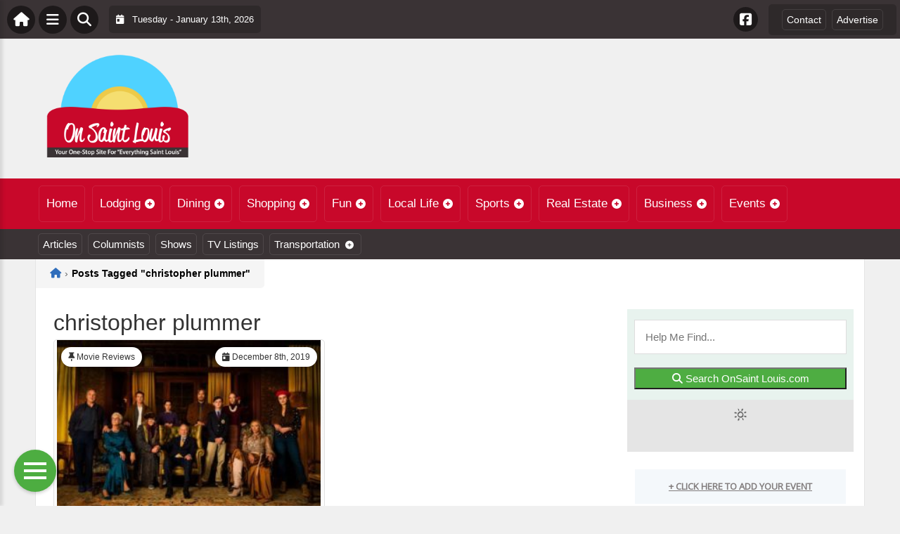

--- FILE ---
content_type: text/html; charset=UTF-8
request_url: https://onsaintlouis.com/wp-admin/admin-ajax.php
body_size: 5
content:
<div id="awesome-weather-saint-louis" class="custom-bg-color awesome-weather-wrap awecf awe_with_stats awe_without_icons awe_with_forecast  awe_wide awe-cityid-4407066 awe-code-801 awe-desc-few-clouds"  style=" background-color: #C8082A; color: #ffffff; ">


	
	<div class="awesome-weather-header awecf"><span>Weather in Saint Louis, MO</span></div>

		
		<div class="awecf">
		<div class="awesome-weather-current-temp">
			<strong>
			64<sup>&deg;</sup>
						</strong>
		</div><!-- /.awesome-weather-current-temp -->
		
				<div class="awesome-weather-todays-stats">
			<div class="awe_desc">few clouds</div>
			<div class="awe_humidty">91% humidity</div>
			<div class="awe_wind">wind: 17m/s S</div>
			<div class="awe_highlow">H 66 &bull; L 62</div>	
		</div><!-- /.awesome-weather-todays-stats -->
				</div>
		
		
		
		<div class="awesome-weather-forecast awe_days_4 awecf">
	
							<div class="awesome-weather-forecast-day">
										<div class="awesome-weather-forecast-day-temp">66<sup>&deg;</sup></div>
					<div class="awesome-weather-forecast-day-abbr">Fri</div>
				</div>
							<div class="awesome-weather-forecast-day">
										<div class="awesome-weather-forecast-day-temp">48<sup>&deg;</sup></div>
					<div class="awesome-weather-forecast-day-abbr">Sat</div>
				</div>
							<div class="awesome-weather-forecast-day">
										<div class="awesome-weather-forecast-day-temp">44<sup>&deg;</sup></div>
					<div class="awesome-weather-forecast-day-abbr">Sun</div>
				</div>
							<div class="awesome-weather-forecast-day">
										<div class="awesome-weather-forecast-day-temp">52<sup>&deg;</sup></div>
					<div class="awesome-weather-forecast-day-abbr">Mon</div>
				</div>
				
		</div><!-- /.awesome-weather-forecast -->
	
		
		
	

</div><!-- /.awesome-weather-wrap: wide -->